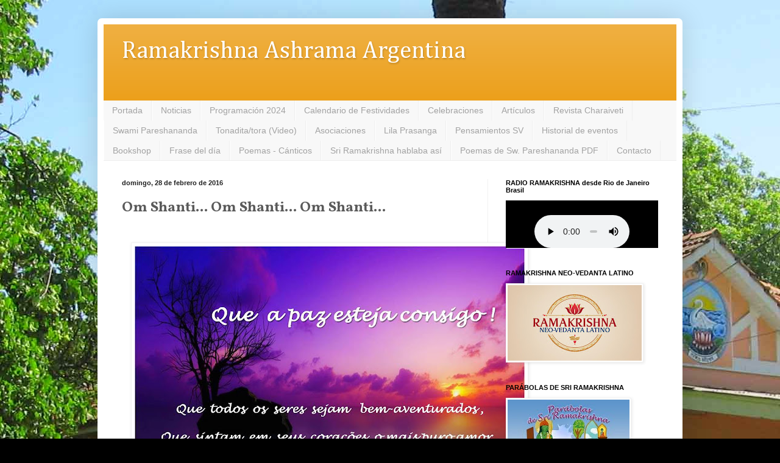

--- FILE ---
content_type: text/html; charset=UTF-8
request_url: http://www.ramakrishna.org.ar/2016/02/om-shanti-om-shanti-om-shanti.html
body_size: 13252
content:
<!DOCTYPE html>
<html class='v2' dir='ltr' xmlns='http://www.w3.org/1999/xhtml' xmlns:b='http://www.google.com/2005/gml/b' xmlns:data='http://www.google.com/2005/gml/data' xmlns:expr='http://www.google.com/2005/gml/expr'>
<head>
<link href='https://www.blogger.com/static/v1/widgets/335934321-css_bundle_v2.css' rel='stylesheet' type='text/css'/>
<meta content='IE=EmulateIE7' http-equiv='X-UA-Compatible'/>
<meta content='width=1100' name='viewport'/>
<meta content='text/html; charset=UTF-8' http-equiv='Content-Type'/>
<meta content='blogger' name='generator'/>
<link href='http://www.ramakrishna.org.ar/favicon.ico' rel='icon' type='image/x-icon'/>
<link href='http://www.ramakrishna.org.ar/2016/02/om-shanti-om-shanti-om-shanti.html' rel='canonical'/>
<link rel="alternate" type="application/atom+xml" title="Ramakrishna Ashrama Argentina - Atom" href="http://www.ramakrishna.org.ar/feeds/posts/default" />
<link rel="alternate" type="application/rss+xml" title="Ramakrishna Ashrama Argentina - RSS" href="http://www.ramakrishna.org.ar/feeds/posts/default?alt=rss" />
<link rel="service.post" type="application/atom+xml" title="Ramakrishna Ashrama Argentina - Atom" href="https://www.blogger.com/feeds/6716332711713230594/posts/default" />

<link rel="alternate" type="application/atom+xml" title="Ramakrishna Ashrama Argentina - Atom" href="http://www.ramakrishna.org.ar/feeds/8437638930696672486/comments/default" />
<!--Can't find substitution for tag [blog.ieCssRetrofitLinks]-->
<link href='https://blogger.googleusercontent.com/img/b/R29vZ2xl/AVvXsEhoM6ay5unu4r6iq44N_yhliyqEgAPgEursjwdjXblCanZQKnpzlzq-InUEge2irijRnqvDm0paHVYcilXJk91ez-WT8u1iylT6pTELF5qA0IDJYVLbNByJ3_BH1hRW_wLHEPdPs1MFmu0t/s640/Paz.+Jandir.jpg' rel='image_src'/>
<meta content='http://www.ramakrishna.org.ar/2016/02/om-shanti-om-shanti-om-shanti.html' property='og:url'/>
<meta content='Om Shanti... Om Shanti... Om Shanti...' property='og:title'/>
<meta content='       Om Shanti... Om Shanti... Om Shanti... Om Paz... Om Paz... Om Paz... - (Copiado del Sr. Jandir Carlos Wellner)  ' property='og:description'/>
<meta content='https://blogger.googleusercontent.com/img/b/R29vZ2xl/AVvXsEhoM6ay5unu4r6iq44N_yhliyqEgAPgEursjwdjXblCanZQKnpzlzq-InUEge2irijRnqvDm0paHVYcilXJk91ez-WT8u1iylT6pTELF5qA0IDJYVLbNByJ3_BH1hRW_wLHEPdPs1MFmu0t/w1200-h630-p-k-no-nu/Paz.+Jandir.jpg' property='og:image'/>
<title>Ramakrishna Ashrama Argentina: Om Shanti... Om Shanti... Om Shanti...</title>
<style type='text/css'>@font-face{font-family:'Arimo';font-style:normal;font-weight:400;font-display:swap;src:url(//fonts.gstatic.com/s/arimo/v35/P5sfzZCDf9_T_3cV7NCUECyoxNk37cxcDRrBdwcoaaQwpBQ.woff2)format('woff2');unicode-range:U+0460-052F,U+1C80-1C8A,U+20B4,U+2DE0-2DFF,U+A640-A69F,U+FE2E-FE2F;}@font-face{font-family:'Arimo';font-style:normal;font-weight:400;font-display:swap;src:url(//fonts.gstatic.com/s/arimo/v35/P5sfzZCDf9_T_3cV7NCUECyoxNk37cxcBBrBdwcoaaQwpBQ.woff2)format('woff2');unicode-range:U+0301,U+0400-045F,U+0490-0491,U+04B0-04B1,U+2116;}@font-face{font-family:'Arimo';font-style:normal;font-weight:400;font-display:swap;src:url(//fonts.gstatic.com/s/arimo/v35/P5sfzZCDf9_T_3cV7NCUECyoxNk37cxcDBrBdwcoaaQwpBQ.woff2)format('woff2');unicode-range:U+1F00-1FFF;}@font-face{font-family:'Arimo';font-style:normal;font-weight:400;font-display:swap;src:url(//fonts.gstatic.com/s/arimo/v35/P5sfzZCDf9_T_3cV7NCUECyoxNk37cxcAxrBdwcoaaQwpBQ.woff2)format('woff2');unicode-range:U+0370-0377,U+037A-037F,U+0384-038A,U+038C,U+038E-03A1,U+03A3-03FF;}@font-face{font-family:'Arimo';font-style:normal;font-weight:400;font-display:swap;src:url(//fonts.gstatic.com/s/arimo/v35/P5sfzZCDf9_T_3cV7NCUECyoxNk37cxcAhrBdwcoaaQwpBQ.woff2)format('woff2');unicode-range:U+0307-0308,U+0590-05FF,U+200C-2010,U+20AA,U+25CC,U+FB1D-FB4F;}@font-face{font-family:'Arimo';font-style:normal;font-weight:400;font-display:swap;src:url(//fonts.gstatic.com/s/arimo/v35/P5sfzZCDf9_T_3cV7NCUECyoxNk37cxcDxrBdwcoaaQwpBQ.woff2)format('woff2');unicode-range:U+0102-0103,U+0110-0111,U+0128-0129,U+0168-0169,U+01A0-01A1,U+01AF-01B0,U+0300-0301,U+0303-0304,U+0308-0309,U+0323,U+0329,U+1EA0-1EF9,U+20AB;}@font-face{font-family:'Arimo';font-style:normal;font-weight:400;font-display:swap;src:url(//fonts.gstatic.com/s/arimo/v35/P5sfzZCDf9_T_3cV7NCUECyoxNk37cxcDhrBdwcoaaQwpBQ.woff2)format('woff2');unicode-range:U+0100-02BA,U+02BD-02C5,U+02C7-02CC,U+02CE-02D7,U+02DD-02FF,U+0304,U+0308,U+0329,U+1D00-1DBF,U+1E00-1E9F,U+1EF2-1EFF,U+2020,U+20A0-20AB,U+20AD-20C0,U+2113,U+2C60-2C7F,U+A720-A7FF;}@font-face{font-family:'Arimo';font-style:normal;font-weight:400;font-display:swap;src:url(//fonts.gstatic.com/s/arimo/v35/P5sfzZCDf9_T_3cV7NCUECyoxNk37cxcABrBdwcoaaQw.woff2)format('woff2');unicode-range:U+0000-00FF,U+0131,U+0152-0153,U+02BB-02BC,U+02C6,U+02DA,U+02DC,U+0304,U+0308,U+0329,U+2000-206F,U+20AC,U+2122,U+2191,U+2193,U+2212,U+2215,U+FEFF,U+FFFD;}@font-face{font-family:'Cambria';font-style:normal;font-weight:400;font-display:swap;src:url(//fonts.gstatic.com/l/font?kit=GFDqWAB9jnWLT-HIK7ILrphaOAw&skey=d4699178559bc4b0&v=v18)format('woff2');unicode-range:U+0000-00FF,U+0131,U+0152-0153,U+02BB-02BC,U+02C6,U+02DA,U+02DC,U+0304,U+0308,U+0329,U+2000-206F,U+20AC,U+2122,U+2191,U+2193,U+2212,U+2215,U+FEFF,U+FFFD;}@font-face{font-family:'Vollkorn';font-style:normal;font-weight:700;font-display:swap;src:url(//fonts.gstatic.com/s/vollkorn/v30/0ybgGDoxxrvAnPhYGzMlQLzuMasz6Df213aeE2mcM7Xq3oA9NjE.woff2)format('woff2');unicode-range:U+0460-052F,U+1C80-1C8A,U+20B4,U+2DE0-2DFF,U+A640-A69F,U+FE2E-FE2F;}@font-face{font-family:'Vollkorn';font-style:normal;font-weight:700;font-display:swap;src:url(//fonts.gstatic.com/s/vollkorn/v30/0ybgGDoxxrvAnPhYGzMlQLzuMasz6Df213aeGmmcM7Xq3oA9NjE.woff2)format('woff2');unicode-range:U+0301,U+0400-045F,U+0490-0491,U+04B0-04B1,U+2116;}@font-face{font-family:'Vollkorn';font-style:normal;font-weight:700;font-display:swap;src:url(//fonts.gstatic.com/s/vollkorn/v30/0ybgGDoxxrvAnPhYGzMlQLzuMasz6Df213aeHWmcM7Xq3oA9NjE.woff2)format('woff2');unicode-range:U+0370-0377,U+037A-037F,U+0384-038A,U+038C,U+038E-03A1,U+03A3-03FF;}@font-face{font-family:'Vollkorn';font-style:normal;font-weight:700;font-display:swap;src:url(//fonts.gstatic.com/s/vollkorn/v30/0ybgGDoxxrvAnPhYGzMlQLzuMasz6Df213aeEWmcM7Xq3oA9NjE.woff2)format('woff2');unicode-range:U+0102-0103,U+0110-0111,U+0128-0129,U+0168-0169,U+01A0-01A1,U+01AF-01B0,U+0300-0301,U+0303-0304,U+0308-0309,U+0323,U+0329,U+1EA0-1EF9,U+20AB;}@font-face{font-family:'Vollkorn';font-style:normal;font-weight:700;font-display:swap;src:url(//fonts.gstatic.com/s/vollkorn/v30/0ybgGDoxxrvAnPhYGzMlQLzuMasz6Df213aeEGmcM7Xq3oA9NjE.woff2)format('woff2');unicode-range:U+0100-02BA,U+02BD-02C5,U+02C7-02CC,U+02CE-02D7,U+02DD-02FF,U+0304,U+0308,U+0329,U+1D00-1DBF,U+1E00-1E9F,U+1EF2-1EFF,U+2020,U+20A0-20AB,U+20AD-20C0,U+2113,U+2C60-2C7F,U+A720-A7FF;}@font-face{font-family:'Vollkorn';font-style:normal;font-weight:700;font-display:swap;src:url(//fonts.gstatic.com/s/vollkorn/v30/0ybgGDoxxrvAnPhYGzMlQLzuMasz6Df213aeHmmcM7Xq3oA9.woff2)format('woff2');unicode-range:U+0000-00FF,U+0131,U+0152-0153,U+02BB-02BC,U+02C6,U+02DA,U+02DC,U+0304,U+0308,U+0329,U+2000-206F,U+20AC,U+2122,U+2191,U+2193,U+2212,U+2215,U+FEFF,U+FFFD;}</style>
<style id='page-skin-1' type='text/css'><!--
/*
-----------------------------------------------
Blogger Template Style
Name:     Simple
Designer: Blogger
URL:      www.blogger.com
----------------------------------------------- */
/* Content
----------------------------------------------- */
body {
font: normal normal 14px Arimo;
color: #5b5b5b;
background: #000000 url(http://2.bp.blogspot.com/-7w1WDn7w8MM/VIZJHBWFuOI/AAAAAAAAUnM/xhySR8OAoCs/s0/ASHRAMA9.jpg) repeat fixed top left;
padding: 0 40px 40px 40px;
}
html body .region-inner {
min-width: 0;
max-width: 100%;
width: auto;
}
h2 {
font-size: 22px;
}
a:link {
text-decoration:none;
color: #eb9c13;
}
a:visited {
text-decoration:none;
color: #939393;
}
a:hover {
text-decoration:underline;
color: #ffcd1a;
}
.body-fauxcolumn-outer .fauxcolumn-inner {
background: transparent none repeat scroll top left;
_background-image: none;
}
.body-fauxcolumn-outer .cap-top {
position: absolute;
z-index: 1;
height: 400px;
width: 100%;
}
.body-fauxcolumn-outer .cap-top .cap-left {
width: 100%;
background: transparent none repeat-x scroll top left;
_background-image: none;
}
.content-outer {
-moz-box-shadow: 0 0 40px rgba(0, 0, 0, .15);
-webkit-box-shadow: 0 0 5px rgba(0, 0, 0, .15);
-goog-ms-box-shadow: 0 0 10px #333333;
box-shadow: 0 0 40px rgba(0, 0, 0, .15);
margin-bottom: 1px;
}
.content-inner {
padding: 10px 10px;
}
.content-inner {
background-color: #ffffff;
}
/* Header
----------------------------------------------- */
.header-outer {
background: #eb9c13 url(//www.blogblog.com/1kt/simple/gradients_light.png) repeat-x scroll 0 -400px;
_background-image: none;
}
.Header h1 {
font: normal normal 280% Cambria;
color: #ffffff;
text-shadow: 1px 2px 3px rgba(0, 0, 0, .2);
}
.Header h1 a {
color: #ffffff;
}
.Header .description {
font-size: 140%;
color: #ffffff;
}
.header-inner .Header .titlewrapper {
padding: 22px 30px;
}
.header-inner .Header .descriptionwrapper {
padding: 0 30px;
}
/* Tabs
----------------------------------------------- */
.tabs-inner .section:first-child {
border-top: 0 solid #eeeeee;
}
.tabs-inner .section:first-child ul {
margin-top: -0;
border-top: 0 solid #eeeeee;
border-left: 0 solid #eeeeee;
border-right: 0 solid #eeeeee;
}
.tabs-inner .widget ul {
background: #f8f8f8 url(//www.blogblog.com/1kt/simple/gradients_light.png) repeat-x scroll 0 -800px;
_background-image: none;
border-bottom: 1px solid #eeeeee;
margin-top: 0;
margin-left: -30px;
margin-right: -30px;
}
.tabs-inner .widget li a {
display: inline-block;
padding: .6em 1em;
font: normal normal 14px Arial, Tahoma, Helvetica, FreeSans, sans-serif;
color: #a2a2a2;
border-left: 1px solid #ffffff;
border-right: 1px solid #eeeeee;
}
.tabs-inner .widget li:first-child a {
border-left: none;
}
.tabs-inner .widget li.selected a, .tabs-inner .widget li a:hover {
color: #000000;
background-color: #f2f2f2;
text-decoration: none;
}
/* Columns
----------------------------------------------- */
.main-outer {
border-top: 0 solid #f2f2f2;
}
.fauxcolumn-left-outer .fauxcolumn-inner {
border-right: 1px solid #f2f2f2;
}
.fauxcolumn-right-outer .fauxcolumn-inner {
border-left: 1px solid #f2f2f2;
}
/* Headings
----------------------------------------------- */
div.widget > h2,
div.widget h2.title {
margin: 0 0 1em 0;
font: normal bold 11px Arial, Tahoma, Helvetica, FreeSans, sans-serif;
color: #000000;
}
/* Widgets
----------------------------------------------- */
.widget .zippy {
color: #a2a2a2;
text-shadow: 2px 2px 1px rgba(0, 0, 0, .1);
}
.widget .popular-posts ul {
list-style: none;
}
/* Posts
----------------------------------------------- */
h2.date-header {
font: normal bold 11px Arial, Tahoma, Helvetica, FreeSans, sans-serif;
}
.date-header span {
background-color: transparent;
color: #222222;
padding: inherit;
letter-spacing: inherit;
margin: inherit;
}
.main-inner {
padding-top: 30px;
padding-bottom: 30px;
}
.main-inner .column-center-inner {
padding: 0 15px;
}
.main-inner .column-center-inner .section {
margin: 0 15px;
}
.post {
margin: 0 0 25px 0;
}
h3.post-title, .comments h4 {
font: normal bold 24px Vollkorn;
margin: .75em 0 0;
}
.post-body {
font-size: 110%;
line-height: 1.4;
position: relative;
}
.post-body img, .post-body .tr-caption-container, .Profile img, .Image img,
.BlogList .item-thumbnail img {
padding: 2px;
background: #ffffff;
border: 1px solid #f2f2f2;
-moz-box-shadow: 1px 1px 5px rgba(0, 0, 0, .1);
-webkit-box-shadow: 1px 1px 5px rgba(0, 0, 0, .1);
box-shadow: 1px 1px 5px rgba(0, 0, 0, .1);
}
.post-body img, .post-body .tr-caption-container {
padding: 5px;
}
.post-body .tr-caption-container {
color: #222222;
}
.post-body .tr-caption-container img {
padding: 0;
background: transparent;
border: none;
-moz-box-shadow: 0 0 0 rgba(0, 0, 0, .1);
-webkit-box-shadow: 0 0 0 rgba(0, 0, 0, .1);
box-shadow: 0 0 0 rgba(0, 0, 0, .1);
}
.post-header {
margin: 0 0 1.5em;
line-height: 1.6;
font-size: 90%;
}
.post-footer {
margin: 20px -2px 0;
padding: 5px 10px;
color: #797979;
background-color: #fcfcfc;
border-bottom: 1px solid #f2f2f2;
line-height: 1.6;
font-size: 90%;
}
#comments .comment-author {
padding-top: 1.5em;
border-top: 1px solid #f2f2f2;
background-position: 0 1.5em;
}
#comments .comment-author:first-child {
padding-top: 0;
border-top: none;
}
.avatar-image-container {
margin: .2em 0 0;
}
#comments .avatar-image-container img {
border: 1px solid #f2f2f2;
}
/* Comments
----------------------------------------------- */
.comments .comments-content .icon.blog-author {
background-repeat: no-repeat;
background-image: url([data-uri]);
}
.comments .comments-content .loadmore a {
border-top: 1px solid #a2a2a2;
border-bottom: 1px solid #a2a2a2;
}
.comments .comment-thread.inline-thread {
background-color: #fcfcfc;
}
.comments .continue {
border-top: 2px solid #a2a2a2;
}
/* Accents
---------------------------------------------- */
.section-columns td.columns-cell {
border-left: 1px solid #f2f2f2;
}
.blog-pager {
background: transparent none no-repeat scroll top center;
}
.blog-pager-older-link, .home-link,
.blog-pager-newer-link {
background-color: #ffffff;
padding: 5px;
}
.footer-outer {
border-top: 0 dashed #bbbbbb;
}
/* Mobile
----------------------------------------------- */
body.mobile  {
background-size: auto;
}
.mobile .body-fauxcolumn-outer {
background: transparent none repeat scroll top left;
}
.mobile .body-fauxcolumn-outer .cap-top {
background-size: 100% auto;
}
.mobile .content-outer {
-webkit-box-shadow: 0 0 3px rgba(0, 0, 0, .15);
box-shadow: 0 0 3px rgba(0, 0, 0, .15);
}
.mobile .tabs-inner .widget ul {
margin-left: 0;
margin-right: 0;
}
.mobile .post {
margin: 0;
}
.mobile .main-inner .column-center-inner .section {
margin: 0;
}
.mobile .date-header span {
padding: 0.1em 10px;
margin: 0 -10px;
}
.mobile h3.post-title {
margin: 0;
}
.mobile .blog-pager {
background: transparent none no-repeat scroll top center;
}
.mobile .footer-outer {
border-top: none;
}
.mobile .main-inner, .mobile .footer-inner {
background-color: #ffffff;
}
.mobile-index-contents {
color: #5b5b5b;
}
.mobile-link-button {
background-color: #eb9c13;
}
.mobile-link-button a:link, .mobile-link-button a:visited {
color: #ffffff;
}
.mobile .tabs-inner .section:first-child {
border-top: none;
}
.mobile .tabs-inner .PageList .widget-content {
background-color: #f2f2f2;
color: #000000;
border-top: 1px solid #eeeeee;
border-bottom: 1px solid #eeeeee;
}
.mobile .tabs-inner .PageList .widget-content .pagelist-arrow {
border-left: 1px solid #eeeeee;
}
.blogger-gear {
display: none;
}
.menu-heading {
display: none !important;
}
a:hover {
text-decoration: none !important;
}
.widget.Attribution {
display: none;
}
.ss, .sinborde img{
box-shadow: none !important;
padding: 0px !important;
border: 0px transparent !important;
}
.widget ul {
list-style-type: none !important;
}
.tabs-inner .widget ul {
background-image: none;
}
.content-inner {
border-radius: 7px;
}
.content-outer, .content-fauxcolumn-outer, .region-inner {
border-radius: 7px;
}
#LinkList1  {
font-size: 120%;
}
.status-msg-body, .status-msg-border {
display: none;
}
h2 {
font-size: 120%;
}
h3 {
font-size: 100%;
}
#Image1 img {
display: block;
margin-left: auto;
margin-right: auto;
}
/*body {
-webkit-background-size: cover; /*for webKit*/
-moz-background-size: cover; /*Mozilla*/
-o-background-size: cover; /*opera*/
background-size: 100% auto; /*generic*/
}*/
--></style>
<style id='template-skin-1' type='text/css'><!--
body {
min-width: 960px;
}
.content-outer, .content-fauxcolumn-outer, .region-inner {
min-width: 960px;
max-width: 960px;
_width: 960px;
}
.main-inner .columns {
padding-left: 0;
padding-right: 310px;
}
.main-inner .fauxcolumn-center-outer {
left: 0;
right: 310px;
/* IE6 does not respect left and right together */
_width: expression(this.parentNode.offsetWidth -
parseInt("0") -
parseInt("310px") + 'px');
}
.main-inner .fauxcolumn-left-outer {
width: 0;
}
.main-inner .fauxcolumn-right-outer {
width: 310px;
}
.main-inner .column-left-outer {
width: 0;
right: 100%;
margin-left: -0;
}
.main-inner .column-right-outer {
width: 310px;
margin-right: -310px;
}
#layout {
min-width: 0;
}
#layout .content-outer {
min-width: 0;
width: 800px;
}
#layout .region-inner {
min-width: 0;
width: auto;
}
--></style>
<link href='https://www.blogger.com/dyn-css/authorization.css?targetBlogID=6716332711713230594&amp;zx=754fdd6f-54ca-4e1c-a23e-e0bc85003fa6' media='none' onload='if(media!=&#39;all&#39;)media=&#39;all&#39;' rel='stylesheet'/><noscript><link href='https://www.blogger.com/dyn-css/authorization.css?targetBlogID=6716332711713230594&amp;zx=754fdd6f-54ca-4e1c-a23e-e0bc85003fa6' rel='stylesheet'/></noscript>
<meta name='google-adsense-platform-account' content='ca-host-pub-1556223355139109'/>
<meta name='google-adsense-platform-domain' content='blogspot.com'/>

</head>
<body class='loading variant-bold'>
<div class='navbar no-items section' id='navbar'>
</div>
<div class='body-fauxcolumns'>
<div class='fauxcolumn-outer body-fauxcolumn-outer'>
<div class='cap-top'>
<div class='cap-left'></div>
<div class='cap-right'></div>
</div>
<div class='fauxborder-left'>
<div class='fauxborder-right'></div>
<div class='fauxcolumn-inner'>
</div>
</div>
<div class='cap-bottom'>
<div class='cap-left'></div>
<div class='cap-right'></div>
</div>
</div>
</div>
<div class='content'>
<div class='content-fauxcolumns'>
<div class='fauxcolumn-outer content-fauxcolumn-outer'>
<div class='cap-top'>
<div class='cap-left'></div>
<div class='cap-right'></div>
</div>
<div class='fauxborder-left'>
<div class='fauxborder-right'></div>
<div class='fauxcolumn-inner'>
</div>
</div>
<div class='cap-bottom'>
<div class='cap-left'></div>
<div class='cap-right'></div>
</div>
</div>
</div>
<div class='content-outer'>
<div class='content-cap-top cap-top'>
<div class='cap-left'></div>
<div class='cap-right'></div>
</div>
<div class='fauxborder-left content-fauxborder-left'>
<div class='fauxborder-right content-fauxborder-right'></div>
<div class='content-inner'>
<header>
<div class='header-outer'>
<div class='header-cap-top cap-top'>
<div class='cap-left'></div>
<div class='cap-right'></div>
</div>
<div class='fauxborder-left header-fauxborder-left'>
<div class='fauxborder-right header-fauxborder-right'></div>
<div class='region-inner header-inner'>
<div class='header section' id='header'><div class='widget Header' data-version='1' id='Header1'>
<div id='header-inner'>
<div class='titlewrapper'>
<h1 class='title'>
<a href='http://www.ramakrishna.org.ar/'>
Ramakrishna Ashrama Argentina
</a>
</h1>
</div>
<div class='descriptionwrapper'>
<p class='description'><span>
</span></p>
</div>
</div>
</div></div>
</div>
</div>
<div class='header-cap-bottom cap-bottom'>
<div class='cap-left'></div>
<div class='cap-right'></div>
</div>
</div>
</header>
<div class='tabs-outer'>
<div class='tabs-cap-top cap-top'>
<div class='cap-left'></div>
<div class='cap-right'></div>
</div>
<div class='fauxborder-left tabs-fauxborder-left'>
<div class='fauxborder-right tabs-fauxborder-right'></div>
<div class='region-inner tabs-inner'>
<div class='tabs section' id='crosscol'><div class='widget PageList' data-version='1' id='PageList1'>
<h2>Páginas</h2>
<div class='widget-content'>
<ul>
<li>
<a href='http://www.ramakrishna.org.ar/'>Portada</a>
</li>
<li>
<a href='http://crvarg.blogspot.com.ar/search/label/Noticias'>Noticias</a>
</li>
<li>
<a href='http://www.ramakrishna.org.ar/p/programacion.html'>Programación 2024</a>
</li>
<li>
<a href='http://www.ramakrishna.org.ar/p/festividades.html'>Calendario de Festividades</a>
</li>
<li>
<a href='http://www.ramakrishna.org.ar/search/label/Festividades'>Celebraciones</a>
</li>
<li>
<a href='http://crvarg.blogspot.com.ar/search/label/Artículos'>Artículos</a>
</li>
<li>
<a href='http://crvarg.blogspot.com.ar/search/label/charaiveti'>Revista Charaiveti</a>
</li>
<li>
<a href='http://www.ramakrishna.org.ar/p/swami-pareshananda.html'>Swami Pareshananda</a>
</li>
<li>
<a href='http://www.ramakrishna.org.ar/search/label/Tonadita%2Ftora%28Video%29'>Tonadita/tora (Video)</a>
</li>
<li>
<a href='http://www.ramakrishna.org.ar/p/asociaciones.html'>Asociaciones</a>
</li>
<li>
<a href='http://www.ramakrishna.org.ar/p/lila-prasanga.html'>Lila Prasanga</a>
</li>
<li>
<a href='http://www.ramakrishna.org.ar/p/miscelanea.html'>Pensamientos SV</a>
</li>
<li>
<a href='http://www.ramakrishna.org.ar/search/label/Eventos%20destacados'>Historial de eventos</a>
</li>
<li>
<a href='http://www.ramakrishna.org.ar/p/bookshop-libreria-on-line-viernes-19-de_6.html'>Bookshop</a>
</li>
<li>
<a href='http://www.ramakrishna.org.ar/p/frace-del-dia.html'>Frase del día</a>
</li>
<li>
<a href='http://www.ramakrishna.org.ar/search/label/Poemas-c%C3%A1nticos'>Poemas - Cánticos</a>
</li>
<li>
<a href='http://www.ramakrishna.org.ar/search/label/SRI%20RAMAKRISHNA%20HABLABA%20ASI'>Sri Ramakrishna hablaba así</a>
</li>
<li>
<a href='http://crvarg.blogspot.com.ar/search/label/Poemas de Swami Pareshananda pdf'>Poemas de Sw. Pareshananda PDF</a>
</li>
<li>
<a href='http://www.ramakrishna.org.ar/p/contacto_3.html'>Contacto</a>
</li>
</ul>
<div class='clear'></div>
</div>
</div></div>
<div class='tabs no-items section' id='crosscol-overflow'></div>
</div>
</div>
<div class='tabs-cap-bottom cap-bottom'>
<div class='cap-left'></div>
<div class='cap-right'></div>
</div>
</div>
<div class='main-outer'>
<div class='main-cap-top cap-top'>
<div class='cap-left'></div>
<div class='cap-right'></div>
</div>
<div class='fauxborder-left main-fauxborder-left'>
<div class='fauxborder-right main-fauxborder-right'></div>
<div class='region-inner main-inner'>
<div class='columns fauxcolumns'>
<div class='fauxcolumn-outer fauxcolumn-center-outer'>
<div class='cap-top'>
<div class='cap-left'></div>
<div class='cap-right'></div>
</div>
<div class='fauxborder-left'>
<div class='fauxborder-right'></div>
<div class='fauxcolumn-inner'>
</div>
</div>
<div class='cap-bottom'>
<div class='cap-left'></div>
<div class='cap-right'></div>
</div>
</div>
<div class='fauxcolumn-outer fauxcolumn-left-outer'>
<div class='cap-top'>
<div class='cap-left'></div>
<div class='cap-right'></div>
</div>
<div class='fauxborder-left'>
<div class='fauxborder-right'></div>
<div class='fauxcolumn-inner'>
</div>
</div>
<div class='cap-bottom'>
<div class='cap-left'></div>
<div class='cap-right'></div>
</div>
</div>
<div class='fauxcolumn-outer fauxcolumn-right-outer'>
<div class='cap-top'>
<div class='cap-left'></div>
<div class='cap-right'></div>
</div>
<div class='fauxborder-left'>
<div class='fauxborder-right'></div>
<div class='fauxcolumn-inner'>
</div>
</div>
<div class='cap-bottom'>
<div class='cap-left'></div>
<div class='cap-right'></div>
</div>
</div>
<!-- corrects IE6 width calculation -->
<div class='columns-inner'>
<div class='column-center-outer'>
<div class='column-center-inner'>
<div class='main section' id='main'><div class='widget Blog' data-version='1' id='Blog1'>
<div class='blog-posts hfeed'>

          <div class="date-outer">
        
<h2 class='date-header'><span>domingo, 28 de febrero de 2016</span></h2>

          <div class="date-posts">
        
<div class='post-outer'>
<div class='post hentry' itemprop='blogPost' itemscope='itemscope' itemtype='http://schema.org/BlogPosting'>
<meta content='https://blogger.googleusercontent.com/img/b/R29vZ2xl/AVvXsEhoM6ay5unu4r6iq44N_yhliyqEgAPgEursjwdjXblCanZQKnpzlzq-InUEge2irijRnqvDm0paHVYcilXJk91ez-WT8u1iylT6pTELF5qA0IDJYVLbNByJ3_BH1hRW_wLHEPdPs1MFmu0t/s72-c/Paz.+Jandir.jpg' itemprop='image_url'/>
<a name='8437638930696672486'></a>
<h3 class='post-title entry-title' itemprop='name'>
Om Shanti... Om Shanti... Om Shanti...
</h3>
<div class='post-header'>
<div class='post-header-line-1'></div>
</div>
<div class='post-body entry-content' id='post-body-8437638930696672486' itemprop='description articleBody'>
<div dir="ltr" style="text-align: left;" trbidi="on">
<br />
<div class="separator" style="clear: both; text-align: center;">
<a href="https://blogger.googleusercontent.com/img/b/R29vZ2xl/AVvXsEhoM6ay5unu4r6iq44N_yhliyqEgAPgEursjwdjXblCanZQKnpzlzq-InUEge2irijRnqvDm0paHVYcilXJk91ez-WT8u1iylT6pTELF5qA0IDJYVLbNByJ3_BH1hRW_wLHEPdPs1MFmu0t/s1600/Paz.+Jandir.jpg" imageanchor="1" style="margin-left: 1em; margin-right: 1em;"><img border="0" height="480" src="https://blogger.googleusercontent.com/img/b/R29vZ2xl/AVvXsEhoM6ay5unu4r6iq44N_yhliyqEgAPgEursjwdjXblCanZQKnpzlzq-InUEge2irijRnqvDm0paHVYcilXJk91ez-WT8u1iylT6pTELF5qA0IDJYVLbNByJ3_BH1hRW_wLHEPdPs1MFmu0t/s640/Paz.+Jandir.jpg" width="640" /></a></div>
<br />
<br />
<br />
<span style="color: #660000; font-family: Trebuchet MS, sans-serif; font-size: x-large;"><b><span style="background-color: white; line-height: 16.5455px;">Om Shanti... Om Shanti... Om Shanti...</span><br style="background-color: white; line-height: 16.5455px;" /><span style="background-color: white; line-height: 16.5455px;">Om Paz... Om Paz... Om Paz...</span><br style="background-color: white; line-height: 16.5455px;" /><span style="background-color: white; line-height: 16.5455px;">- (Copiado del Sr. Jandir Carlos Wellner)</span></b></span></div>
<div style='clear: both;'></div>
</div>
<div class='post-footer'>
<div class='post-footer-line post-footer-line-1'><span class='post-author vcard'>
</span>
<span class='post-timestamp'>
en
<meta content='http://www.ramakrishna.org.ar/2016/02/om-shanti-om-shanti-om-shanti.html' itemprop='url'/>
<a class='timestamp-link' href='http://www.ramakrishna.org.ar/2016/02/om-shanti-om-shanti-om-shanti.html' rel='bookmark' title='permanent link'><abbr class='published' itemprop='datePublished' title='2016-02-28T21:07:00-03:00'>21:07</abbr></a>
</span>
<span class='post-comment-link'>
</span>
<span class='post-icons'>
<span class='item-control blog-admin pid-1065703629'>
<a href='https://www.blogger.com/post-edit.g?blogID=6716332711713230594&postID=8437638930696672486&from=pencil' title='Editar entrada'>
<img alt='' class='icon-action' height='18' src='https://resources.blogblog.com/img/icon18_edit_allbkg.gif' width='18'/>
</a>
</span>
</span>
<div class='post-share-buttons goog-inline-block'>
<a class='goog-inline-block share-button sb-email' href='https://www.blogger.com/share-post.g?blogID=6716332711713230594&postID=8437638930696672486&target=email' target='_blank' title='Enviar por correo electrónico'><span class='share-button-link-text'>Enviar por correo electrónico</span></a><a class='goog-inline-block share-button sb-blog' href='https://www.blogger.com/share-post.g?blogID=6716332711713230594&postID=8437638930696672486&target=blog' onclick='window.open(this.href, "_blank", "height=270,width=475"); return false;' target='_blank' title='Escribe un blog'><span class='share-button-link-text'>Escribe un blog</span></a><a class='goog-inline-block share-button sb-twitter' href='https://www.blogger.com/share-post.g?blogID=6716332711713230594&postID=8437638930696672486&target=twitter' target='_blank' title='Compartir en X'><span class='share-button-link-text'>Compartir en X</span></a><a class='goog-inline-block share-button sb-facebook' href='https://www.blogger.com/share-post.g?blogID=6716332711713230594&postID=8437638930696672486&target=facebook' onclick='window.open(this.href, "_blank", "height=430,width=640"); return false;' target='_blank' title='Compartir con Facebook'><span class='share-button-link-text'>Compartir con Facebook</span></a><a class='goog-inline-block share-button sb-pinterest' href='https://www.blogger.com/share-post.g?blogID=6716332711713230594&postID=8437638930696672486&target=pinterest' target='_blank' title='Compartir en Pinterest'><span class='share-button-link-text'>Compartir en Pinterest</span></a>
</div>
<span class='post-backlinks post-comment-link'>
</span>
</div>
<div class='post-footer-line post-footer-line-2'><span class='post-labels'>
Etiquetas:
<a href='http://www.ramakrishna.org.ar/search/label/Las%20ense%C3%B1anzas%20compartidas' rel='tag'>Las enseñanzas compartidas</a>
</span>
</div>
<div class='post-footer-line post-footer-line-3'><span class='post-location'>
</span>
</div>
</div>
</div>
<div class='comments' id='comments'>
<a name='comments'></a>
<h4>No hay comentarios:</h4>
<div id='Blog1_comments-block-wrapper'>
<dl class='avatar-comment-indent' id='comments-block'>
</dl>
</div>
<p class='comment-footer'>
<div class='comment-form'>
<a name='comment-form'></a>
<h4 id='comment-post-message'>Publicar un comentario</h4>
<p>Nos interesa su opinión:</p>
<a href='https://www.blogger.com/comment/frame/6716332711713230594?po=8437638930696672486&hl=es&saa=85391&origin=http://www.ramakrishna.org.ar' id='comment-editor-src'></a>
<iframe allowtransparency='true' class='blogger-iframe-colorize blogger-comment-from-post' frameborder='0' height='410px' id='comment-editor' name='comment-editor' src='' width='100%'></iframe>
<script src='https://www.blogger.com/static/v1/jsbin/2830521187-comment_from_post_iframe.js' type='text/javascript'></script>
<script type='text/javascript'>
      BLOG_CMT_createIframe('https://www.blogger.com/rpc_relay.html');
    </script>
</div>
</p>
</div>
</div>

        </div></div>
      
</div>
<div class='blog-pager' id='blog-pager'>
<span id='blog-pager-newer-link'>
<a class='blog-pager-newer-link' href='http://www.ramakrishna.org.ar/2016/02/sri-ramakrishna-del-libro-la-sagrada.html' id='Blog1_blog-pager-newer-link' title='Entrada más reciente'>Entrada más reciente</a>
</span>
<span id='blog-pager-older-link'>
<a class='blog-pager-older-link' href='http://www.ramakrishna.org.ar/2016/02/httpswww.html' id='Blog1_blog-pager-older-link' title='Entrada antigua'>Entrada antigua</a>
</span>
<a class='home-link' href='http://www.ramakrishna.org.ar/'>Inicio</a>
</div>
<div class='clear'></div>
<div class='post-feeds'>
<div class='feed-links'>
Suscribirse a:
<a class='feed-link' href='http://www.ramakrishna.org.ar/feeds/8437638930696672486/comments/default' target='_blank' type='application/atom+xml'>Enviar comentarios (Atom)</a>
</div>
</div>
</div></div>
</div>
</div>
<div class='column-left-outer'>
<div class='column-left-inner'>
<aside>
</aside>
</div>
</div>
<div class='column-right-outer'>
<div class='column-right-inner'>
<aside>
<div class='sidebar section' id='sidebar-right-1'><div class='widget HTML' data-version='1' id='HTML1'>
<h2 class='title'>RADIO RAMAKRISHNA desde Rio de Janeiro Brasil</h2>
<div class='widget-content'>
<iframe width="100%" height="78" border="0" style="border: 0; box-shadow: 1px 1px 0  #fff;" src="http://streaming32.hstbr.net:8120/live"></iframe>
</div>
<div class='clear'></div>
</div><div class='widget Image' data-version='1' id='Image6'>
<h2>RAMAKRISHNA NEO-VEDANTA LATINO</h2>
<div class='widget-content'>
<a href='https://ramakrishnaneovedantalatino.blogspot.com/'>
<img alt='RAMAKRISHNA NEO-VEDANTA LATINO' height='124' id='Image6_img' src='https://blogger.googleusercontent.com/img/a/AVvXsEgFo39S3_sOxiQ-DHPAPognkad-W9SyZGsU3PAVLDEC_c1fv0s5nR50Ef2QVTcICsd8iOs0DYThiZtPC69Yup4MHVnwzRe5o6ZbuUe1eBeFvNdKvfg184MtiihUTPCM07iJ8mCxkr7e1BPEHZRUZ6z23JuEaNJbFXny_PqCn8WQrq9h5_ke-o32VKYiabo=s220' width='220'/>
</a>
<br/>
</div>
<div class='clear'></div>
</div><div class='widget Image' data-version='1' id='Image2'>
<h2>PARÁBOLAS DE SRI RAMAKRISHNA</h2>
<div class='widget-content'>
<a href='http://ramakrishnaparachicos.vedanta.org.ar/'>
<img alt='PARÁBOLAS DE SRI RAMAKRISHNA' height='140' id='Image2_img' src='https://blogger.googleusercontent.com/img/b/R29vZ2xl/AVvXsEh4vHGXXWOpUFFUUhDmQ4vtt7ceelzj7GkHzwyYVD-ZTio1xD2IbkNweKyB6t8zc_q5IUtwhfktFzXFlmaICxz49lCYuQEzYNienaVDEzYNjCBbynYj7lQE8_QQXpQslsxeV90_Fck6Oi7K/s250/Cabecera+Blog+3+-+Parabolas+copia.jpg' width='200'/>
</a>
<br/>
<span class='caption'>Sitio preparado para los niños</span>
</div>
<div class='clear'></div>
</div><div class='widget Image' data-version='1' id='Image5'>
<h2>VIVEKANANDA PARA LOS CHICOS</h2>
<div class='widget-content'>
<a href='http://vivekanandaparachicos.vedanta.org.ar/'>
<img alt='VIVEKANANDA PARA LOS CHICOS' height='128' id='Image5_img' src='https://blogger.googleusercontent.com/img/b/R29vZ2xl/AVvXsEg_TYFFGd8R739VG-mnXh8gsb77skEY8GtMAg4Oa8uFAaZy9hiaDaIQ5iPBUS4RIQAB3IR4HPkZGFlC76J537SBCy4vtZ9jGUnPXVLG0YdJCweTbPxbkJ0pIYzbXr9WJ7s90CAGZOoLym1k/s250/Encabezado+BLOG.jpg' width='250'/>
</a>
<br/>
</div>
<div class='clear'></div>
</div><div class='widget Image' data-version='1' id='Image4'>
<h2>Flamea la Celeste y Blanca</h2>
<div class='widget-content'>
<a href='http://flamealacelesteyblanca.blogspot.com.ar/'>
<img alt='Flamea la Celeste y Blanca' height='168' id='Image4_img' src='https://blogger.googleusercontent.com/img/b/R29vZ2xl/AVvXsEh6nIvwFRYNN0i_G8s0cALashD-_xs4OcvsrX4jvqq3ievztJbaR4bVFrYKGy0o7kMtKRBVEt5zl6L_TGQszQTD7L3R73D5Morgd7eBLENMXbKx0ds6Q7_tIuagugQvOcV6cNAKTCUf9FhW/s1600/boton+argentina.jpg' width='168'/>
</a>
<br/>
</div>
<div class='clear'></div>
</div><div class='widget HTML' data-version='1' id='HTML2'>
<h2 class='title'>Buscar</h2>
<div class='widget-content'>
<form id="searchThis" action="/search" style="display: inline;" method="get"><input onfocus="if(this.value==this.defaultValue)this.value=&#39;&#39;;" value="" type="text" id="searchBox" x-webkit-speech onblur="if(this.value==&#39;&#39;)this.value=this.defaultValue;" style="width: 185px;color:#636363;" vinput="" name="q" /> <input id="searchButton" value="Buscar" type="submit" /></form>
</div>
<div class='clear'></div>
</div><div class='widget Image' data-version='1' id='Image3'>
<h2>Sri Ramakrishna hablaba así</h2>
<div class='widget-content'>
<a href='http://www.ramakrishna.org.ar/search/label/SRI%20RAMAKRISHNA%20HABLABA%20ASI'>
<img alt='Sri Ramakrishna hablaba así' height='85' id='Image3_img' src='https://blogger.googleusercontent.com/img/b/R29vZ2xl/AVvXsEj5iT0o71W-RNsUJzGjxfQlSlEEqU475iKn5M_nsbU5dBGeqyLpO6BKjpe0lMlg-cjJh0CJyvVHpFo47by26tU_FHl0WaNx8HadCtSe6AJa1O9TxPK-5ZxW-XhXTcEn-CBjp-CFBPLXlRkP/s150/video2.jpg' width='150'/>
</a>
<br/>
</div>
<div class='clear'></div>
</div><div class='widget LinkList' data-version='1' id='LinkList1'>
<h2>Sitios relacionados</h2>
<div class='widget-content'>
<ul>
<li><a href='http://http://www.vyananatural.com.ar/'>Vyana Natural</a></li>
<li><a href='http://http://www.youtube.com/user/ramakrishnaargentina'>Canal de Videos</a></li>
</ul>
<div class='clear'></div>
</div>
</div><div class='widget Image' data-version='1' id='Image1'>
<h2>EN COOPERACIÓN CON:</h2>
<div class='widget-content'>
<a href='http://centrodediabellavista.com/'>
<img alt='EN COOPERACIÓN CON:' height='124' id='Image1_img' src='https://blogger.googleusercontent.com/img/b/R29vZ2xl/AVvXsEi7b6P8LJd6F-pF96DoAzvG5XqN11qs_DtgODOtN2MSoLl66k-J9Zx1xoCeKwbcNUGseknmYTQWtEQX82bmfV-DSxe_ezfUuv1gm6yK6dXxGKD_lZf27isjh5g6MTwic_CLVW9oKtnr8VYd/s300/Boton-centro-dia.jpg' width='161'/>
</a>
<br/>
</div>
<div class='clear'></div>
</div></div>
<table border='0' cellpadding='0' cellspacing='0' class='section-columns columns-2'>
<tbody>
<tr>
<td class='first columns-cell'>
<div class='sidebar no-items section' id='sidebar-right-2-1'></div>
</td>
<td class='columns-cell'>
<div class='sidebar no-items section' id='sidebar-right-2-2'></div>
</td>
</tr>
</tbody>
</table>
<div class='sidebar section' id='sidebar-right-3'><div class='widget Label' data-version='1' id='Label1'>
<h2>Etiquetas</h2>
<div class='widget-content cloud-label-widget-content'>
<span class='label-size label-size-5'>
<a dir='ltr' href='http://www.ramakrishna.org.ar/search/label/%C2%A1SRI%20RAMAKRISHNA%20QUE%20ADORAMOS%21'>&#161;SRI RAMAKRISHNA QUE ADORAMOS!</a>
</span>
<span class='label-size label-size-1'>
<a dir='ltr' href='http://www.ramakrishna.org.ar/search/label/%28LA%20GURU%20SUPREMA%20MA%20SARADADEVI%29'>(LA GURU SUPREMA MA SARADADEVI)</a>
</span>
<span class='label-size label-size-5'>
<a dir='ltr' href='http://www.ramakrishna.org.ar/search/label/Art%C3%ADculos'>Artículos</a>
</span>
<span class='label-size label-size-4'>
<a dir='ltr' href='http://www.ramakrishna.org.ar/search/label/BOLET%C3%8DN%20INFORMATIVO'>BOLETÍN INFORMATIVO</a>
</span>
<span class='label-size label-size-2'>
<a dir='ltr' href='http://www.ramakrishna.org.ar/search/label/CCV'>CCV</a>
</span>
<span class='label-size label-size-5'>
<a dir='ltr' href='http://www.ramakrishna.org.ar/search/label/Centro%20Cultural%20Vivekananda'>Centro Cultural Vivekananda</a>
</span>
<span class='label-size label-size-3'>
<a dir='ltr' href='http://www.ramakrishna.org.ar/search/label/charaiveti'>charaiveti</a>
</span>
<span class='label-size label-size-4'>
<a dir='ltr' href='http://www.ramakrishna.org.ar/search/label/CONOCIENDO%20A%20DIOS-HOMBRE%20RAMAKRISHNA%3A'>CONOCIENDO A DIOS-HOMBRE RAMAKRISHNA:</a>
</span>
<span class='label-size label-size-1'>
<a dir='ltr' href='http://www.ramakrishna.org.ar/search/label/CUANDO%20CAVILO%20EN%20TI'>CUANDO CAVILO EN TI</a>
</span>
<span class='label-size label-size-4'>
<a dir='ltr' href='http://www.ramakrishna.org.ar/search/label/En%20el%20loto%20de%20mi%20coraz%C3%B3n%3A%20RAMAKRISHNA%20TEMPLO'>En el loto de mi corazón: RAMAKRISHNA TEMPLO</a>
</span>
<span class='label-size label-size-3'>
<a dir='ltr' href='http://www.ramakrishna.org.ar/search/label/Eventos%20destacados'>Eventos destacados</a>
</span>
<span class='label-size label-size-4'>
<a dir='ltr' href='http://www.ramakrishna.org.ar/search/label/Festividades'>Festividades</a>
</span>
<span class='label-size label-size-3'>
<a dir='ltr' href='http://www.ramakrishna.org.ar/search/label/FLAMEA%20LA%20CELESTE%20Y%20BLACA'>FLAMEA LA CELESTE Y BLACA</a>
</span>
<span class='label-size label-size-1'>
<a dir='ltr' href='http://www.ramakrishna.org.ar/search/label/FLORES'>FLORES</a>
</span>
<span class='label-size label-size-3'>
<a dir='ltr' href='http://www.ramakrishna.org.ar/search/label/Instagram'>Instagram</a>
</span>
<span class='label-size label-size-2'>
<a dir='ltr' href='http://www.ramakrishna.org.ar/search/label/LA%20ENCARNACI%C3%93N%20DIVINA'>LA ENCARNACIÓN DIVINA</a>
</span>
<span class='label-size label-size-3'>
<a dir='ltr' href='http://www.ramakrishna.org.ar/search/label/La%20Humanidad%20Despierta%20%28Comentarios%29'>La Humanidad Despierta (Comentarios)</a>
</span>
<span class='label-size label-size-2'>
<a dir='ltr' href='http://www.ramakrishna.org.ar/search/label/La%20Humanidad%20Despierta%20%28Comentatios%29'>La Humanidad Despierta (Comentatios)</a>
</span>
<span class='label-size label-size-1'>
<a dir='ltr' href='http://www.ramakrishna.org.ar/search/label/LA%20HUMANIDAD%20DESPIERTA%20%28Libro%29'>LA HUMANIDAD DESPIERTA (Libro)</a>
</span>
<span class='label-size label-size-2'>
<a dir='ltr' href='http://www.ramakrishna.org.ar/search/label/LA%20SAGRADA%20ENSE%C3%91ANZA'>LA SAGRADA ENSEÑANZA</a>
</span>
<span class='label-size label-size-5'>
<a dir='ltr' href='http://www.ramakrishna.org.ar/search/label/Las%20ense%C3%B1anzas%20compartidas'>Las enseñanzas compartidas</a>
</span>
<span class='label-size label-size-4'>
<a dir='ltr' href='http://www.ramakrishna.org.ar/search/label/Lectura%20de%20los%20Textos%20Sagrados'>Lectura de los Textos Sagrados</a>
</span>
<span class='label-size label-size-2'>
<a dir='ltr' href='http://www.ramakrishna.org.ar/search/label/LILAPRASANGA'>LILAPRASANGA</a>
</span>
<span class='label-size label-size-2'>
<a dir='ltr' href='http://www.ramakrishna.org.ar/search/label/MANDUKYA%20UPANISHAD'>MANDUKYA UPANISHAD</a>
</span>
<span class='label-size label-size-5'>
<a dir='ltr' href='http://www.ramakrishna.org.ar/search/label/Noticias'>Noticias</a>
</span>
<span class='label-size label-size-2'>
<a dir='ltr' href='http://www.ramakrishna.org.ar/search/label/Poemas%20de%20Swami%20Pareshananda%20pdf'>Poemas de Swami Pareshananda pdf</a>
</span>
<span class='label-size label-size-2'>
<a dir='ltr' href='http://www.ramakrishna.org.ar/search/label/Poemas%20etc.'>Poemas etc.</a>
</span>
<span class='label-size label-size-5'>
<a dir='ltr' href='http://www.ramakrishna.org.ar/search/label/Poemas-c%C3%A1nticos'>Poemas-cánticos</a>
</span>
<span class='label-size label-size-2'>
<a dir='ltr' href='http://www.ramakrishna.org.ar/search/label/Programaci%C3%B3n'>Programación</a>
</span>
<span class='label-size label-size-3'>
<a dir='ltr' href='http://www.ramakrishna.org.ar/search/label/RAMAKRISHNA-UPANISHAD%20en%20Espa%C3%B1ol'>RAMAKRISHNA-UPANISHAD en Español</a>
</span>
<span class='label-size label-size-2'>
<a dir='ltr' href='http://www.ramakrishna.org.ar/search/label/RAMAKRISHNAGITA%20%28El%20Canto%20de%20RAMAKRISHNA%20en%20espa%C3%B1ol%29'>RAMAKRISHNAGITA (El Canto de RAMAKRISHNA en español)</a>
</span>
<span class='label-size label-size-1'>
<a dir='ltr' href='http://www.ramakrishna.org.ar/search/label/RAMAKRISHNAMRITAM'>RAMAKRISHNAMRITAM</a>
</span>
<span class='label-size label-size-2'>
<a dir='ltr' href='http://www.ramakrishna.org.ar/search/label/RAMAKRISHNAUPANISHAD%20en%20Espa%C3%B1ol'>RAMAKRISHNAUPANISHAD en Español</a>
</span>
<span class='label-size label-size-3'>
<a dir='ltr' href='http://www.ramakrishna.org.ar/search/label/REFLEXIONES%20ESPIRITUALES'>REFLEXIONES ESPIRITUALES</a>
</span>
<span class='label-size label-size-4'>
<a dir='ltr' href='http://www.ramakrishna.org.ar/search/label/REUNIONES'>REUNIONES</a>
</span>
<span class='label-size label-size-2'>
<a dir='ltr' href='http://www.ramakrishna.org.ar/search/label/Revista'>Revista</a>
</span>
<span class='label-size label-size-5'>
<a dir='ltr' href='http://www.ramakrishna.org.ar/search/label/SEGUIR%20APRENDIENDO%20PARA%20VIVIR%20MEJOR'>SEGUIR APRENDIENDO PARA VIVIR MEJOR</a>
</span>
<span class='label-size label-size-3'>
<a dir='ltr' href='http://www.ramakrishna.org.ar/search/label/Ser%20consciente%20de%20Ramakrishna%20%28Ramakrishna-Chetana%29'>Ser consciente de Ramakrishna (Ramakrishna-Chetana)</a>
</span>
<span class='label-size label-size-3'>
<a dir='ltr' href='http://www.ramakrishna.org.ar/search/label/Simposios'>Simposios</a>
</span>
<span class='label-size label-size-3'>
<a dir='ltr' href='http://www.ramakrishna.org.ar/search/label/Sri%20Ramakrishna%20-%20Pescador%20de%20Almas'>Sri Ramakrishna - Pescador de Almas</a>
</span>
<span class='label-size label-size-3'>
<a dir='ltr' href='http://www.ramakrishna.org.ar/search/label/Sri%20Ramakrishna%20en%20mi%20vida'>Sri Ramakrishna en mi vida</a>
</span>
<span class='label-size label-size-4'>
<a dir='ltr' href='http://www.ramakrishna.org.ar/search/label/SRI%20RAMAKRISHNA%20HABLABA%20ASI'>SRI RAMAKRISHNA HABLABA ASI</a>
</span>
<span class='label-size label-size-2'>
<a dir='ltr' href='http://www.ramakrishna.org.ar/search/label/SRI%20RAMAKRISHNANJALI'>SRI RAMAKRISHNANJALI</a>
</span>
<span class='label-size label-size-4'>
<a dir='ltr' href='http://www.ramakrishna.org.ar/search/label/Tonadita%20de%20Ramakrishna'>Tonadita de Ramakrishna</a>
</span>
<span class='label-size label-size-2'>
<a dir='ltr' href='http://www.ramakrishna.org.ar/search/label/Tonadita%2Ftora%28Video%29'>Tonadita/tora(Video)</a>
</span>
<span class='label-size label-size-1'>
<a dir='ltr' href='http://www.ramakrishna.org.ar/search/label/TONADITAS%20A%20SARADAMA'>TONADITAS A SARADAMA</a>
</span>
<span class='label-size label-size-2'>
<a dir='ltr' href='http://www.ramakrishna.org.ar/search/label/VIVIR%20CON%20LA%20CARICIA%20ESPIRITUAL'>VIVIR CON LA CARICIA ESPIRITUAL</a>
</span>
<div class='clear'></div>
</div>
</div></div>
</aside>
</div>
</div>
</div>
<div style='clear: both'></div>
<!-- columns -->
</div>
<!-- main -->
</div>
</div>
<div class='main-cap-bottom cap-bottom'>
<div class='cap-left'></div>
<div class='cap-right'></div>
</div>
</div>
<footer>
<div class='footer-outer'>
<div class='footer-cap-top cap-top'>
<div class='cap-left'></div>
<div class='cap-right'></div>
</div>
<div class='fauxborder-left footer-fauxborder-left'>
<div class='fauxborder-right footer-fauxborder-right'></div>
<div class='region-inner footer-inner'>
<div class='foot no-items section' id='footer-1'></div>
<table border='0' cellpadding='0' cellspacing='0' class='section-columns columns-2'>
<tbody>
<tr>
<td class='first columns-cell'>
<div class='foot no-items section' id='footer-2-1'></div>
</td>
<td class='columns-cell'>
<div class='foot no-items section' id='footer-2-2'></div>
</td>
</tr>
</tbody>
</table>
<!-- outside of the include in order to lock Attribution widget -->
<div class='foot section' id='footer-3'><div class='widget Attribution' data-version='1' id='Attribution1'>
<div class='widget-content' style='text-align: center;'>
Centro Ramakrishna-Vivekananda Argentina. Tema Sencillo. Con la tecnología de <a href='https://www.blogger.com' target='_blank'>Blogger</a>.
</div>
<div class='clear'></div>
</div></div>
</div>
</div>
<div class='footer-cap-bottom cap-bottom'>
<div class='cap-left'></div>
<div class='cap-right'></div>
</div>
</div>
</footer>
<!-- content -->
</div>
</div>
<div class='content-cap-bottom cap-bottom'>
<div class='cap-left'></div>
<div class='cap-right'></div>
</div>
</div>
</div>
<script type='text/javascript'>
    window.setTimeout(function() {
        document.body.className = document.body.className.replace('loading', '');
      }, 10);
  </script>
<script type='text/javascript'>
        (function(i,s,o,g,r,a,m){i['GoogleAnalyticsObject']=r;i[r]=i[r]||function(){
        (i[r].q=i[r].q||[]).push(arguments)},i[r].l=1*new Date();a=s.createElement(o),
        m=s.getElementsByTagName(o)[0];a.async=1;a.src=g;m.parentNode.insertBefore(a,m)
        })(window,document,'script','https://www.google-analytics.com/analytics.js','ga');
        ga('create', 'UA-9266960-1', 'auto', 'blogger');
        ga('blogger.send', 'pageview');
      </script>

<script type="text/javascript" src="https://www.blogger.com/static/v1/widgets/719476776-widgets.js"></script>
<script type='text/javascript'>
window['__wavt'] = 'AOuZoY7cj-AYBjXjfX0ZwrrAhv0TPJ7FDg:1769150295580';_WidgetManager._Init('//www.blogger.com/rearrange?blogID\x3d6716332711713230594','//www.ramakrishna.org.ar/2016/02/om-shanti-om-shanti-om-shanti.html','6716332711713230594');
_WidgetManager._SetDataContext([{'name': 'blog', 'data': {'blogId': '6716332711713230594', 'title': 'Ramakrishna Ashrama Argentina', 'url': 'http://www.ramakrishna.org.ar/2016/02/om-shanti-om-shanti-om-shanti.html', 'canonicalUrl': 'http://www.ramakrishna.org.ar/2016/02/om-shanti-om-shanti-om-shanti.html', 'homepageUrl': 'http://www.ramakrishna.org.ar/', 'searchUrl': 'http://www.ramakrishna.org.ar/search', 'canonicalHomepageUrl': 'http://www.ramakrishna.org.ar/', 'blogspotFaviconUrl': 'http://www.ramakrishna.org.ar/favicon.ico', 'bloggerUrl': 'https://www.blogger.com', 'hasCustomDomain': true, 'httpsEnabled': false, 'enabledCommentProfileImages': true, 'gPlusViewType': 'FILTERED_POSTMOD', 'adultContent': false, 'analyticsAccountNumber': 'UA-9266960-1', 'encoding': 'UTF-8', 'locale': 'es', 'localeUnderscoreDelimited': 'es', 'languageDirection': 'ltr', 'isPrivate': false, 'isMobile': false, 'isMobileRequest': false, 'mobileClass': '', 'isPrivateBlog': false, 'isDynamicViewsAvailable': true, 'feedLinks': '\x3clink rel\x3d\x22alternate\x22 type\x3d\x22application/atom+xml\x22 title\x3d\x22Ramakrishna Ashrama Argentina - Atom\x22 href\x3d\x22http://www.ramakrishna.org.ar/feeds/posts/default\x22 /\x3e\n\x3clink rel\x3d\x22alternate\x22 type\x3d\x22application/rss+xml\x22 title\x3d\x22Ramakrishna Ashrama Argentina - RSS\x22 href\x3d\x22http://www.ramakrishna.org.ar/feeds/posts/default?alt\x3drss\x22 /\x3e\n\x3clink rel\x3d\x22service.post\x22 type\x3d\x22application/atom+xml\x22 title\x3d\x22Ramakrishna Ashrama Argentina - Atom\x22 href\x3d\x22https://www.blogger.com/feeds/6716332711713230594/posts/default\x22 /\x3e\n\n\x3clink rel\x3d\x22alternate\x22 type\x3d\x22application/atom+xml\x22 title\x3d\x22Ramakrishna Ashrama Argentina - Atom\x22 href\x3d\x22http://www.ramakrishna.org.ar/feeds/8437638930696672486/comments/default\x22 /\x3e\n', 'meTag': '', 'adsenseHostId': 'ca-host-pub-1556223355139109', 'adsenseHasAds': false, 'adsenseAutoAds': false, 'boqCommentIframeForm': true, 'loginRedirectParam': '', 'isGoogleEverywhereLinkTooltipEnabled': true, 'view': '', 'dynamicViewsCommentsSrc': '//www.blogblog.com/dynamicviews/4224c15c4e7c9321/js/comments.js', 'dynamicViewsScriptSrc': '//www.blogblog.com/dynamicviews/00d9e3c56f0dbcee', 'plusOneApiSrc': 'https://apis.google.com/js/platform.js', 'disableGComments': true, 'interstitialAccepted': false, 'sharing': {'platforms': [{'name': 'Obtener enlace', 'key': 'link', 'shareMessage': 'Obtener enlace', 'target': ''}, {'name': 'Facebook', 'key': 'facebook', 'shareMessage': 'Compartir en Facebook', 'target': 'facebook'}, {'name': 'Escribe un blog', 'key': 'blogThis', 'shareMessage': 'Escribe un blog', 'target': 'blog'}, {'name': 'X', 'key': 'twitter', 'shareMessage': 'Compartir en X', 'target': 'twitter'}, {'name': 'Pinterest', 'key': 'pinterest', 'shareMessage': 'Compartir en Pinterest', 'target': 'pinterest'}, {'name': 'Correo electr\xf3nico', 'key': 'email', 'shareMessage': 'Correo electr\xf3nico', 'target': 'email'}], 'disableGooglePlus': true, 'googlePlusShareButtonWidth': 0, 'googlePlusBootstrap': '\x3cscript type\x3d\x22text/javascript\x22\x3ewindow.___gcfg \x3d {\x27lang\x27: \x27es\x27};\x3c/script\x3e'}, 'hasCustomJumpLinkMessage': true, 'jumpLinkMessage': 'Leer m\xe1s...', 'pageType': 'item', 'postId': '8437638930696672486', 'postImageThumbnailUrl': 'https://blogger.googleusercontent.com/img/b/R29vZ2xl/AVvXsEhoM6ay5unu4r6iq44N_yhliyqEgAPgEursjwdjXblCanZQKnpzlzq-InUEge2irijRnqvDm0paHVYcilXJk91ez-WT8u1iylT6pTELF5qA0IDJYVLbNByJ3_BH1hRW_wLHEPdPs1MFmu0t/s72-c/Paz.+Jandir.jpg', 'postImageUrl': 'https://blogger.googleusercontent.com/img/b/R29vZ2xl/AVvXsEhoM6ay5unu4r6iq44N_yhliyqEgAPgEursjwdjXblCanZQKnpzlzq-InUEge2irijRnqvDm0paHVYcilXJk91ez-WT8u1iylT6pTELF5qA0IDJYVLbNByJ3_BH1hRW_wLHEPdPs1MFmu0t/s640/Paz.+Jandir.jpg', 'pageName': 'Om Shanti... Om Shanti... Om Shanti...', 'pageTitle': 'Ramakrishna Ashrama Argentina: Om Shanti... Om Shanti... Om Shanti...'}}, {'name': 'features', 'data': {}}, {'name': 'messages', 'data': {'edit': 'Editar', 'linkCopiedToClipboard': 'El enlace se ha copiado en el Portapapeles.', 'ok': 'Aceptar', 'postLink': 'Enlace de la entrada'}}, {'name': 'template', 'data': {'name': 'custom', 'localizedName': 'Personalizado', 'isResponsive': false, 'isAlternateRendering': false, 'isCustom': true, 'variant': 'bold', 'variantId': 'bold'}}, {'name': 'view', 'data': {'classic': {'name': 'classic', 'url': '?view\x3dclassic'}, 'flipcard': {'name': 'flipcard', 'url': '?view\x3dflipcard'}, 'magazine': {'name': 'magazine', 'url': '?view\x3dmagazine'}, 'mosaic': {'name': 'mosaic', 'url': '?view\x3dmosaic'}, 'sidebar': {'name': 'sidebar', 'url': '?view\x3dsidebar'}, 'snapshot': {'name': 'snapshot', 'url': '?view\x3dsnapshot'}, 'timeslide': {'name': 'timeslide', 'url': '?view\x3dtimeslide'}, 'isMobile': false, 'title': 'Om Shanti... Om Shanti... Om Shanti...', 'description': '       Om Shanti... Om Shanti... Om Shanti... Om Paz... Om Paz... Om Paz... - (Copiado del Sr. Jandir Carlos Wellner)  ', 'featuredImage': 'https://blogger.googleusercontent.com/img/b/R29vZ2xl/AVvXsEhoM6ay5unu4r6iq44N_yhliyqEgAPgEursjwdjXblCanZQKnpzlzq-InUEge2irijRnqvDm0paHVYcilXJk91ez-WT8u1iylT6pTELF5qA0IDJYVLbNByJ3_BH1hRW_wLHEPdPs1MFmu0t/s640/Paz.+Jandir.jpg', 'url': 'http://www.ramakrishna.org.ar/2016/02/om-shanti-om-shanti-om-shanti.html', 'type': 'item', 'isSingleItem': true, 'isMultipleItems': false, 'isError': false, 'isPage': false, 'isPost': true, 'isHomepage': false, 'isArchive': false, 'isLabelSearch': false, 'postId': 8437638930696672486}}]);
_WidgetManager._RegisterWidget('_HeaderView', new _WidgetInfo('Header1', 'header', document.getElementById('Header1'), {}, 'displayModeFull'));
_WidgetManager._RegisterWidget('_PageListView', new _WidgetInfo('PageList1', 'crosscol', document.getElementById('PageList1'), {'title': 'P\xe1ginas', 'links': [{'isCurrentPage': false, 'href': 'http://www.ramakrishna.org.ar/', 'id': '0', 'title': 'Portada'}, {'isCurrentPage': false, 'href': 'http://crvarg.blogspot.com.ar/search/label/Noticias', 'title': 'Noticias'}, {'isCurrentPage': false, 'href': 'http://www.ramakrishna.org.ar/p/programacion.html', 'id': '387184632556599444', 'title': 'Programaci\xf3n 2024'}, {'isCurrentPage': false, 'href': 'http://www.ramakrishna.org.ar/p/festividades.html', 'id': '5058500534198604359', 'title': 'Calendario de Festividades'}, {'isCurrentPage': false, 'href': 'http://www.ramakrishna.org.ar/search/label/Festividades', 'title': 'Celebraciones'}, {'isCurrentPage': false, 'href': 'http://crvarg.blogspot.com.ar/search/label/Art\xedculos', 'title': 'Art\xedculos'}, {'isCurrentPage': false, 'href': 'http://crvarg.blogspot.com.ar/search/label/charaiveti', 'title': 'Revista Charaiveti'}, {'isCurrentPage': false, 'href': 'http://www.ramakrishna.org.ar/p/swami-pareshananda.html', 'id': '6039618541068211810', 'title': 'Swami Pareshananda'}, {'isCurrentPage': false, 'href': 'http://www.ramakrishna.org.ar/search/label/Tonadita%2Ftora%28Video%29', 'title': 'Tonadita/tora (Video)'}, {'isCurrentPage': false, 'href': 'http://www.ramakrishna.org.ar/p/asociaciones.html', 'id': '7294016622013996508', 'title': 'Asociaciones'}, {'isCurrentPage': false, 'href': 'http://www.ramakrishna.org.ar/p/lila-prasanga.html', 'id': '861032310750258704', 'title': 'Lila Prasanga'}, {'isCurrentPage': false, 'href': 'http://www.ramakrishna.org.ar/p/miscelanea.html', 'id': '3354874736194651867', 'title': 'Pensamientos SV'}, {'isCurrentPage': false, 'href': 'http://www.ramakrishna.org.ar/search/label/Eventos%20destacados', 'title': 'Historial de eventos'}, {'isCurrentPage': false, 'href': 'http://www.ramakrishna.org.ar/p/bookshop-libreria-on-line-viernes-19-de_6.html', 'id': '7875050493732497282', 'title': 'Bookshop'}, {'isCurrentPage': false, 'href': 'http://www.ramakrishna.org.ar/p/frace-del-dia.html', 'id': '1195693157752369232', 'title': 'Frase del d\xeda'}, {'isCurrentPage': false, 'href': 'http://www.ramakrishna.org.ar/search/label/Poemas-c%C3%A1nticos', 'title': 'Poemas - C\xe1nticos'}, {'isCurrentPage': false, 'href': 'http://www.ramakrishna.org.ar/search/label/SRI%20RAMAKRISHNA%20HABLABA%20ASI', 'title': 'Sri Ramakrishna hablaba as\xed'}, {'isCurrentPage': false, 'href': 'http://crvarg.blogspot.com.ar/search/label/Poemas de Swami Pareshananda pdf', 'title': 'Poemas de Sw. Pareshananda PDF'}, {'isCurrentPage': false, 'href': 'http://www.ramakrishna.org.ar/p/contacto_3.html', 'id': '7132009693129732905', 'title': 'Contacto'}], 'mobile': false, 'showPlaceholder': true, 'hasCurrentPage': false}, 'displayModeFull'));
_WidgetManager._RegisterWidget('_BlogView', new _WidgetInfo('Blog1', 'main', document.getElementById('Blog1'), {'cmtInteractionsEnabled': false, 'lightboxEnabled': true, 'lightboxModuleUrl': 'https://www.blogger.com/static/v1/jsbin/1181830541-lbx__es.js', 'lightboxCssUrl': 'https://www.blogger.com/static/v1/v-css/828616780-lightbox_bundle.css'}, 'displayModeFull'));
_WidgetManager._RegisterWidget('_HTMLView', new _WidgetInfo('HTML1', 'sidebar-right-1', document.getElementById('HTML1'), {}, 'displayModeFull'));
_WidgetManager._RegisterWidget('_ImageView', new _WidgetInfo('Image6', 'sidebar-right-1', document.getElementById('Image6'), {'resize': false}, 'displayModeFull'));
_WidgetManager._RegisterWidget('_ImageView', new _WidgetInfo('Image2', 'sidebar-right-1', document.getElementById('Image2'), {'resize': true}, 'displayModeFull'));
_WidgetManager._RegisterWidget('_ImageView', new _WidgetInfo('Image5', 'sidebar-right-1', document.getElementById('Image5'), {'resize': true}, 'displayModeFull'));
_WidgetManager._RegisterWidget('_ImageView', new _WidgetInfo('Image4', 'sidebar-right-1', document.getElementById('Image4'), {'resize': true}, 'displayModeFull'));
_WidgetManager._RegisterWidget('_HTMLView', new _WidgetInfo('HTML2', 'sidebar-right-1', document.getElementById('HTML2'), {}, 'displayModeFull'));
_WidgetManager._RegisterWidget('_ImageView', new _WidgetInfo('Image3', 'sidebar-right-1', document.getElementById('Image3'), {'resize': false}, 'displayModeFull'));
_WidgetManager._RegisterWidget('_LinkListView', new _WidgetInfo('LinkList1', 'sidebar-right-1', document.getElementById('LinkList1'), {}, 'displayModeFull'));
_WidgetManager._RegisterWidget('_ImageView', new _WidgetInfo('Image1', 'sidebar-right-1', document.getElementById('Image1'), {'resize': false}, 'displayModeFull'));
_WidgetManager._RegisterWidget('_LabelView', new _WidgetInfo('Label1', 'sidebar-right-3', document.getElementById('Label1'), {}, 'displayModeFull'));
_WidgetManager._RegisterWidget('_AttributionView', new _WidgetInfo('Attribution1', 'footer-3', document.getElementById('Attribution1'), {}, 'displayModeFull'));
</script>
</body>
</html>